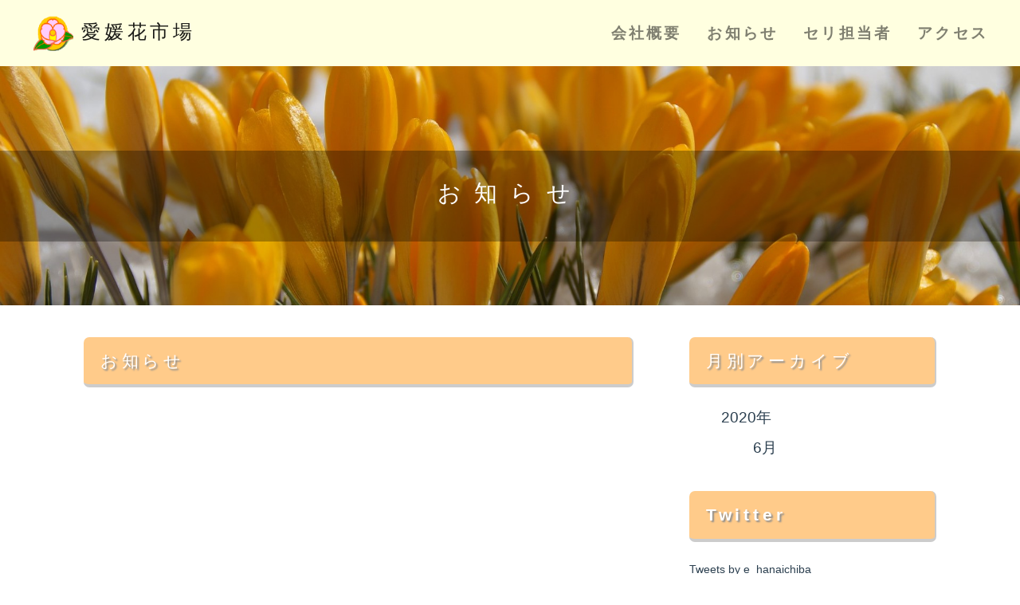

--- FILE ---
content_type: text/html; charset=UTF-8
request_url: https://www.ehana.co.jp/contents/news/index.php?year=2020
body_size: 8905
content:

<!doctype html>
<html lang="jp">
    <head>
        <!-- Required meta tags -->
<meta charset="utf-8">
<meta name="viewport" content="width=device-width, initial-scale=1, shrink-to-fit=no">
<meta http-equiv="X-UA-Compatible" content="IE=edge"/>
<!-- <meta name="robots" content="noindex, nofollow"> -->

<!-- Global site tag (gtag.js) - Google Analytics -->
<script async src="https://www.googletagmanager.com/gtag/js?id=UA-130896959-1"></script>
<script>
  window.dataLayer = window.dataLayer || [];
  function gtag(){dataLayer.push(arguments);}
  gtag('js', new Date());

  gtag('config', 'UA-130896959-1');
</script>
<link rel="shortcut icon" href="../../favicon.ico">

<!-- Bootstrap CSS -->
<link rel="stylesheet" href="https://stackpath.bootstrapcdn.com/bootstrap/4.1.3/css/bootstrap.min.css" integrity="sha384-MCw98/SFnGE8fJT3GXwEOngsV7Zt27NXFoaoApmYm81iuXoPkFOJwJ8ERdknLPMO" crossorigin="anonymous">

<!-- CSS -->
        <title>愛媛花市場 | 愛媛県松山市の花き市場</title>
        <meta name="description" content="愛媛県松山市の株式会社愛媛花市場が運営する花き市場「愛媛花市場」のホームページです。" />
        <meta http-equiv="Content-Type" content="text/html; charset=utf-8" />
        <meta name="viewport" content="width=340,user-scalable=no;" />
        <!-- CSS -->
        <link rel="stylesheet" href="../../style.css" />
        <link rel="stylesheet" href="../../css/news.css" />
    </head>

    <body>
        <!-- header -->
        <header class="sticky-top">
  <nav class="navbar navbar-expand-lg navbar-light">
    <!-- <img src="img/icon.png"> -->
    <a class="navbar-brand" href="../../"><img src="../../img/icon.png">愛媛花市場</a>
    <button class="navbar-toggler" type="button" data-toggle="collapse" data-target="#navbarNavDropdown" aria-controls="navbarNavDropdown" aria-expanded="false" aria-label="Toggle navigation">
      <span class="navbar-toggler-icon"></span>
    </button>
    <div class="collapse navbar-collapse" id="navbarNavDropdown">
      <ul class="navbar-nav">
        <li class="nav-item">
          <a class="nav-link" href="../../contents/company/">会社概要</a>
        </li>
        <li class="nav-item">
          <a class="nav-link" href="../../contents/news/index.php">お知らせ</a>
        </li>
        <!-- <li class="nav-item">
          <a class="nav-link" href="../../contents/data/index.php">市況概要</a>
        </li> -->
        <li class="nav-item">
          <a class="nav-link" href="../../contents/staff/">セリ担当者</a>
        </li>
        <li class="nav-item">
          <a class="nav-link" href="../../contents/guide/">アクセス</a>
        </li>
        <!-- <li class="nav-item">
          <a class="nav-link" href="../../contents/contact/index.php">お問い合わせ</a>
        </li> -->
      </ul>
    </div>
  </nav>
</header>
        <!-- header END-->

        <!-- slide -->
        <div class="hero-area">
            <div id="topSlide" class="carousel slide" data-ride="carousel">
                <div class="carousel-inner">
                    <div class="carousel-item active">
                        <img class="w-100" src="../../img/top01.jpg" alt="First slide">
                        <div class="carousel-caption d-none d-md-block">
                            <h1>お知らせ</h1>
                        </div>
                    </div>
                    <div class="carousel-item">
                        <img class="w-100" src="../../img/top02.jpg" "slide" alt="Second slide">
                        <div class="carousel-caption d-none d-md-block">
                            <p>お知らせ</p>
                        </div>
                    </div>
                    <div class="carousel-item">
                        <img class="w-100" src="../../img/top03.jpg" "slide" alt="Third slide">
                        <div class="carousel-caption d-none d-md-block">
                            <p>お知らせ</p>
                        </div>
                    </div>
                    <div class="carousel-item">
                        <img class="w-100" src="../../img/top04.jpg" "slide" alt="Third slide">
                        <div class="carousel-caption d-none d-md-block">
                            <p>お知らせ</p>
                        </div>
                    </div>
                </div>
            </div>
        </div>
        <!-- slide END -->

        <!-- contents -->
        <div class="container">
            <div class="row">
                <main class="main col-md-8">

                    <!-- news -->
                    <section class="content">
                        <h2 class="content-title">お知らせ</h2>
                        <div class="responsive inner">
                        <!-- <div class="responsive inner infoList""> --> 
                                                    </div>
                    </section>
                    <!-- news END -->

                    <!-- twitter -->
                    <!-- <section class="content">
                        <h2 class="content-title">Twitter</h2>
                        <div class="responsive inner infoList">
                            <a class="twitter-timeline" lang="ja" height="800px" href="https://twitter.com/e_hanaichiba">
                                Tweets by e_hanaichiba
                            </a>
                            <script async src="//platform.twitter.com/widgets.js" charset="utf-8"></script>
                        </div>
                    </section> -->
                    <!-- twitter END -->

                </main>

                <aside class="sidebar col-md-4">
                    <section class="content archive">
                        <h2 class="content-title">月別アーカイブ</h2>
                        <ul>
                                                            <li>
                                    <a href="?year=2020">
                                        2020年
                                    </a>
                                </li>
                                <ul>
                                                                                                                    <li>
                                            <a href="?year=2020&month=06">
                                                6月                                            </a>
                                        </li>
                                                                                                                                                </ul>
                                                    </ul>
                    </section>

                    <!-- sidebar twiiter form  -->
                    <section class="content">
                        <h2 class="content-title">Twitter</h2>
                        <div class="responsive inner infoList">
                            <a class="twitter-timeline" lang="ja" height="800px" href="https://twitter.com/e_hanaichiba">
                                Tweets by e_hanaichiba
                            </a>
                            <script async src="//platform.twitter.com/widgets.js" charset="utf-8"></script>
                        </div>
                    </section>
                    <!-- sidebar twiiter form END -->
                </aside>
            </div>
        </div>
        <!-- contents END -->

        <!-- footer -->
        <footer>
  <div class="">

    <div class="footer-link">
      <ul>
        <!-- <li>
          <p><a href="">利用規約</a></p>
        </li> -->
        <li>
          <p><a href="../../contents/policy/">個人情報保護方針</a></p>
        </li>
        <li>
          <p><a href="../../contents/contact/">お問い合わせ</a></p>
        </li>
      </ul>
    </div>

    <div class="center_align">
      <p><a href="../../">株式会社愛媛花市場</a></p>
      <p class="copyright">TEL : 089-925-8787　FAX : 089-925-8445</p>

    </div>

    <div class="">
      <p class="copyright">Copyright&#169; 株式会社愛媛花市場 All Rights Reserved. </p>
    </div>


  </div>
</footer>
        <!-- footer END -->

        <!-- javascript -->
        <script src="https://code.jquery.com/jquery-3.3.1.slim.min.js" integrity="sha384-q8i/X+965DzO0rT7abK41JStQIAqVgRVzpbzo5smXKp4YfRvH+8abtTE1Pi6jizo" crossorigin="anonymous"></script>
        <script src="https://cdnjs.cloudflare.com/ajax/libs/popper.js/1.14.3/umd/popper.min.js" integrity="sha384-ZMP7rVo3mIykV+2+9J3UJ46jBk0WLaUAdn689aCwoqbBJiSnjAK/l8WvCWPIPm49" crossorigin="anonymous"></script>
        <script src="https://stackpath.bootstrapcdn.com/bootstrap/4.1.3/js/bootstrap.min.js" integrity="sha384-ChfqqxuZUCnJSK3+MXmPNIyE6ZbWh2IMqE241rYiqJxyMiZ6OW/JmZQ5stwEULTy" crossorigin="anonymous"></script>
    </body>
</html>


--- FILE ---
content_type: text/css
request_url: https://www.ehana.co.jp/style.css
body_size: 11772
content:
/*---Base*/

html, body {
  font-family: sans-serif;
  color: #2b3f4f;
}

p {
  margin-bottom: 0.3rem;
}

a {
  color: inherit;
  text-decoration: none;
}
table {
  border-collapse: collapse;
  width:100%;
  margin: 0 auto;
}
table th {
  background-color: #eee;
}


.main .content {
}
.content-title {
  background-color: #ffcb8a;
   /*#61C359*/
  color: #fff;
  font-weight:550;
  font-size: 1.3rem;
  padding: 1.1rem 1.3rem;
  text-shadow: 2px 2px 2px #8d8d8d;
  letter-spacing: .3rem;
  border-bottom: 4px solid #ccc;
  border-right: 2px solid #ccc;
  border-radius: 7px;;
  margin:1.5rem auto;
}

.right-align {
  text-align: right;
  margin-right: 2rem;
}
.center_align {
  text-align: center;
}

ul {
  list-style-type: none;
}



/*---Rayout*/
  main {
    padding-bottom: 2rem;
    /*max-width: 1200px;*/
  }
  .sidebar {
  }
  @media only screen and (max-width:992px) and (min-width:768px) {
    .sidebar {
      padding-right: 0;
    }
  }

  .content {
    padding: auto;
    margin: 40px 20px;
  }
  .content img {
    width: 100%;
  }

  .inner {
    margin: auto;
  }
  @media only screen and (min-width:992px){
    .inner {
      width: 85%;
      margin: 0 auto;
    }
  }
  .content-inner {
    padding: 10px;
   }



/*---Responsive breakpoints*/
  /*--- ---Small, Medium devices */

      main {
        /*padding: 0 auto;*/
      }
    }

  /*--- ---Large devices 992px and up*/
    @media (min-width: 992px) {
    }

  /*--- ---Extra large devices 1200px and up*/
    @media (min-width: 1200px) {
    }


/*====Header area====*/
  .carousel-item {
    width: 100%;
    height: 300px;
    object-fit: cover;
  }
  @media screen and (max-width: 768px) {
    .carousel-item {
      height: 200px;
    }
  }

  .carousel-caption {
    position: absolute;
    display: block;
    bottom: 5rem;
    background: rgba(0,0,0,.3);
    width: 100%;
    /*right: 0;*/
    left: 0;
  }
  .carousel-caption h1, .carousel-caption p {
    font-size: 1.8rem;
    padding: 1rem;
    letter-spacing: 1rem;
  }

 .jumbotron {
    background-image: url("img/top01.jpg");
    background-size: cover;
    /* height:200px; */
    text-align: center;
  }
  .jumbotron .container {
   }
  .jumbotron h1 {
    color: #fff;
    font-size: 2.2rem;
    letter-spacing: 0.8rem;
    margin: 0;
  }
  @media only screen and (max-width:767px) {
    .jumbotron h1 {
      font-size: 1.8rem;
      letter-spacing: 0.3rem;
    }
  }


/*======Navbar area=======*/
  .navbar {
    background-color: #ffffe0;
    padding: .6rem 2rem;
  }
  .navbar img {
    width:50px;
    height:50px;
    margin: -5px 10px;
  }
  .navbar-brand {
    font-size: 1.5rem;
    font-weight: 550;
    letter-spacing: 0.2em;
  }
  @media only screen and (max-width:767px) {
    .navbar-brand {
      font-size: 1.1rem;
      font-weight: 550;
      letter-spacing: 0.2em;
    }
  }
  a.navbar-brand:hover img {
    /* color: #FEE; */
    -webkit-sransform: scale(1.2);
    transform: scale(1.2);
  }

  .navbar li {
    /* font-size: 1.1rem; */
    font-weight: bold;
    letter-spacing: 0.2em;
    margin-left: 1rem;
  }

  .navbar-toggler-icon {
    background-color: #ffffe0;
  }
  .navbar-toggler {
    background-image: url(img/hamburger.png) no-repeat;
    background-size: contain;
  }

  .navbar-collapse {
    /*background-color: #ffffe0;*/
  }
  .navbar a {
    position: relative;
    display: inline-block;
  }
  .navbar-nav a::after {
    position: absolute;
    bottom: 2px;
    left: 0;
    content: '';
    width: 100%;
    height: 4px;
    background: #ffe54f;
    opacity: 0;
    visibility: hidden;
    transition: .3s;
  }
  .navbar a:hover::after {
    bottom: -4px;
    opacity: 1;
    visibility: visible;
  }
  .dropdown-menu {
    width:230px;
    background-color: #ffffe0;
    border: none;
  }
  .dropdown-menu a:hover {
    background-color: #ffffe0;
  }
  .dropdown-item {
    width:80%;
    padding-left: 1rem;
    margin: 0 1em;
    /*border-bottom: 1px solid #ccc;*/
  }

  @media only screen and (min-width:893px) {
    .collapse {
      justify-content: flex-end;
    }
    .navbar-toggler-icon {
      display: block;
      color: inherit;
    }
    .navbar a {
    }
  }


/*=======Main area======*/
/*---花言葉---*/
.main .content h3 {
  font-size: 1.1rem;
  padding: .8rem 0 .5rem;
  margin-top: 0.5rem;
  text-align: center;
  border-bottom: dotted 4px #61C359;
  /*background: linear-gradient(transparent 50%, #ef866b 80%);*/
  }

.main .content p {
  text-align: center;
}

.todays-flower img {
  height:100%;
  max-height: 300px;
  border:2px solid #ccc;
  /*padding:2px;*/
  object-fit: cover;
  box-shadow: 7px 7px 10px 5px #61C359;
  -webkit-box-shadow: 10px 10px 10px #61C359;
  /*-moz-box-shadow: 5px 5px 10px #ef866b;*/
}

/*---お知らせ---*/
@media only screen and (max-width:991px) {
  /* .infoList iframe {
     width: 90%;
     max-width: 400px;
  } */
}


/*---コンテンツアイコン---*/
.content_icon {
  margin-top: 5rem;
  display: table;
  width: 100%;
}
.figure {
  display:table-cell;
  text-align: center;
  vertical-align: middle;
}
.figure figure img {
  padding-right: 15px;
  margin: auto;
}

.figure a:hover figure {
  -webkit-sransform: scale(1.1);
  transform: scale(1.1);
}


/*==== Sidebar area ====*/
aside {
  font-size: .9rem;
}
aside a:hover {
  text-decoration: none;
  color: #8d8d8d;
}

/*---アクセス---*/
.access_side a {
  /* text-decoration: underline; */
}
.access_side iframe {
  width: 100%;
}

/*---カレンダー---*/
.cal_wrapper {
  max-width:250px;
}

.box {
  text-align: center;
  margin-top: 10px;
  padding: 0 10px;
}
.box li {
  display: inline-block;
  vertical-align: middle;
}
.box p {
  margin:0;
}
.box div {
  width: 2.5rem;
  height: 2rem;
  border-radius: 5px;
}
#box1 {
  background-color: #ffcccc;
}
#box2 {
  background-color: #add8e6;
}

/*---リンクサイト---*/
.side_link h2 {
  font-size: 1.2rem;
  margin: 2rem 1rem 1rem;
}
.side_link {
  /* text-align: center;
  margin-top: 5rem; */
}
.side_link img {
  /* width: 180px;
  height: 50px; */
  width:30px;
  height: 30px;
  /* object-fit: cover; */
}


/*---ナビゲーションメニュー---*/
.p-3 .nav-tabs {
  padding-left: 1rem;
  border-bottom: 2px solid #dee2e6;
}
.nav-tabs li {
  margin-left: 1rem;
}


/*選択されていないタブ*/
.p-3 .nav-link {
  background-color: #dee2e6;
  color: #8d8d8d;
}
/*選択中のタブ*/
.p-3 .nav-link.active {
  background-color: #dee2e6;
  font-weight: bold;
  color: inherit;
  border: 5px solid #dee2e6;
}
/*ホバー時のタブ*/
.p-3 .nav-link:hover {
  border: 5px solid #dee2e6;
  font-weight: bold;
}


@media only screen and (max-width: 768px) {
  .responsive table td, .responsive table th {
    width: 100%;
    display: block;
  }
}

/* --------------------
--  コンテンツページ
--------------------- */
table th.table_title {
    width: 12rem;
}
table td, table th {
  padding: .8rem 1.4rem;
  border-bottom: 1px dotted #ccc;
  font-size: .9rem;
}


/*=====会社概要=====*/
#signiture {
  font-family:"HG行書体","HGP行書体",cursive;
  font-size: 1.3rem;
  text-align: right;
  padding-right: 3rem;
  margin: 1rem;
}


/*=====市況概要=====*/
.summary th, .summary td{
  border: 1px solid #ccc;
}
.outerLink a {
  text-decoration: underline;
}

/* .dailyData th, .dailyData td {
  border: 1px solid #ccc;
  text-align: center;
  padding: .3rem 1rem;
} */


/* .daily_data_table {
  float:left;
  max-width: 200px;
}
.clearfix:after {
  display:block;
  clear: both;
  content:"";
}
@media screen and (max-width: 768px) {
  .dailyData {
    min-width: 330px;
    margin:auto;
  }
  .daily_data_table {
    max-width: 110px;
  }
}
.daily_data_table a {
  text-decoration: underline;
}
.daily_data_table td a:hover {
  /* background-color: #ffcb8a; */

} */


/*=====セリ担当者=====*/
.market {
  text-align: center;
  /* background: url(img/bg2.jpg); */
  /*background-color: #a3dae1;*/
  padding: 3rem 2rem 3rem;
  /* margin: 2rem auto 0; */
}
.market-image {
  text-align: center;
}
.market-image img {
  width: 90%;
  object-fit: contain;
  max-width: 750px;
}

.staff_table {
  /* overflow-x: scroll; */
  padding: 0;
}
.staff_table table {
  min-width: 600px;
}
/* @media only screen and (max-width:768px) {
  .market {
    margin:.5rem;
  }
} */

.staff_table p {
  font-size: 1.4rem;
  color: #8d8d8d;
  font-weight: bold;
  text-align: center;
}
.staff_table span {
  font-size: 3rem;
  padding-right: 1rem;
}

.staff_table table {
  table-layout: fixed;
}
.staff_table table tbody {
  border: 1px solid #ccc;
}

.staff_table table thead th {
   background-color: #fff;
   text-align: center;
 }
/* .staff_table table th, .staff_table table td { */
.staff_table table td {
  border: 1px solid #ccc;
  font-size: 0.8rem;
  padding: .2rem .4rem;
  height: 3rem;
}
.staff_table table td {
  text-align: left;
}
tr.stf_title td {
  text-align: center;
  color: #fff;
  font-size: 1rem;
  letter-spacing: .2rem;
  font-weight: bold;
}

.bg_Alane {
  background-color: rgb(255, 44, 121);
}
#laneA  {
  font-size: 1.4rem;
  color: rgb(255, 44, 121);
  font-weight: bold;
}
#laneA span {
  text-shadow: 3px -2px 5px #ff88b4;
}
.bg_Blane {
  background-color: rgb(61, 170, 214);
}
#laneB  {
  font-size: 1.4rem;
  color: rgb(61, 170, 214);
  font-weight: bold;
}
#laneB span {
  text-shadow: 3px -2px 5px #91d4ee;
}
.bg_Clane {
  background-color: rgb(56, 210, 121);
}
#laneC  {
  font-size: 1.4rem;
  color: rgb(56, 210, 121);
  font-weight: bold;
}
#laneC span {
  text-shadow: 3px -2px 5px #8cecb6;
}

@media only screen and (max-width:768px) {
  .staff_table table th, .staff_table table td {
    font-size: 0.8rem;
    height: 2.5rem;
  }
  .staff_table table td {
    font-size: 0.7rem;
  }
  /* .staff_table#laneA, .staff_table#laneB, .staff_table#laneC {
    font-size: 1.1rem;
  } */
}


/*=====アクセス=====*/
.accessMap iframe {
  width:100%;
  max-width:800px;
  height: 400px;
  border: 1px solid #ccc;
  /* padding: 6px; */
  background-color: #fff;
}


@media screen and (max-width: 768px) {
  .accessMap iframe {
    height: 250px;
  }
}

.access {
  margin-left: 2rem;
}
.accessMap h3 {
  font-size: 1.1rem;
  margin-top: 1.5rem;
}

.list-icon03 {
  padding-left: 2rem;
  background: url(img/icon03.png) no-repeat left 0 top 17px;
}

 .list-td03 {
   padding-left: 2rem;
 }

/*=====プライバシーポリシー=====*/
.inner h3 {
  color: rgba(0,0,0,.9);
  font-weight:550;
  font-size: 1.1rem;
  padding: .5rem;
  margin:2rem auto .3rem;
  border-left: 10px solid #ccc;
}
.policy li {
  list-style-type: circle;
}
.card {
  margin:auto;
  width: 550px;
  padding:1rem;
  border: 1.5px solid #ffcb8a;
}
.card img {
  width: 334px;
  height:27px;
}


/*=====お問い合わせ=====*/
form {
  margin-top: 2rem;
}
.contactForm span{
  color: red;
  margin-left: 0.5rem;
}
.required{
  font-weight: bold;
  color: red;
}
.submit-btn {
  margin: 0 auto;
  margin-top:2rem;
  margin-bottom: 2rem;
}
.submit-btn input {
  margin-left: 10px;
}
.form-group div.col-sm-8 {
  border-bottom: 1px dotted #ccc;
}
.form-group div.col-sm-8 p {
  line-height: 35px;
}
div.g-recaptcha div {
  margin: 20px auto 0;
}



/*-----Footer area------ */
footer {
  text-align: center;
  padding-top: 1rem;
  margin-top: 2rem;
  height: auto;
  background-color: #ffffe0;
}


footer {
  clear: both;
  padding-bottom: .1rem;
}
footer a {
 color: #8d8d8d;
}
footer a {
  text-decoration: none;
}
footer a:hover {
  text-decoration: none;
  color:inherit;
}
footer ul {
  margin: 0 auto .5rem;
  padding: 0;
}
footer li {
  display: inline-block;
  padding-left: 1rem;
  font-size: .9rem;
}
footer p.copyright {
  font-size: .8rem;
  color: #8d8d8d;
  padding-right: 1rem;
}

/* custome css */
ul li {
  margin: 10px auto;
}

ul li a {
  font-size: 1.2rem;
}

.news-contents {
  overflow-y: auto;
  padding: 0px 15px;
}

--- FILE ---
content_type: text/css
request_url: https://www.ehana.co.jp/css/news.css
body_size: -33
content:
.responsive.inner{
    width: 100%!important;
}